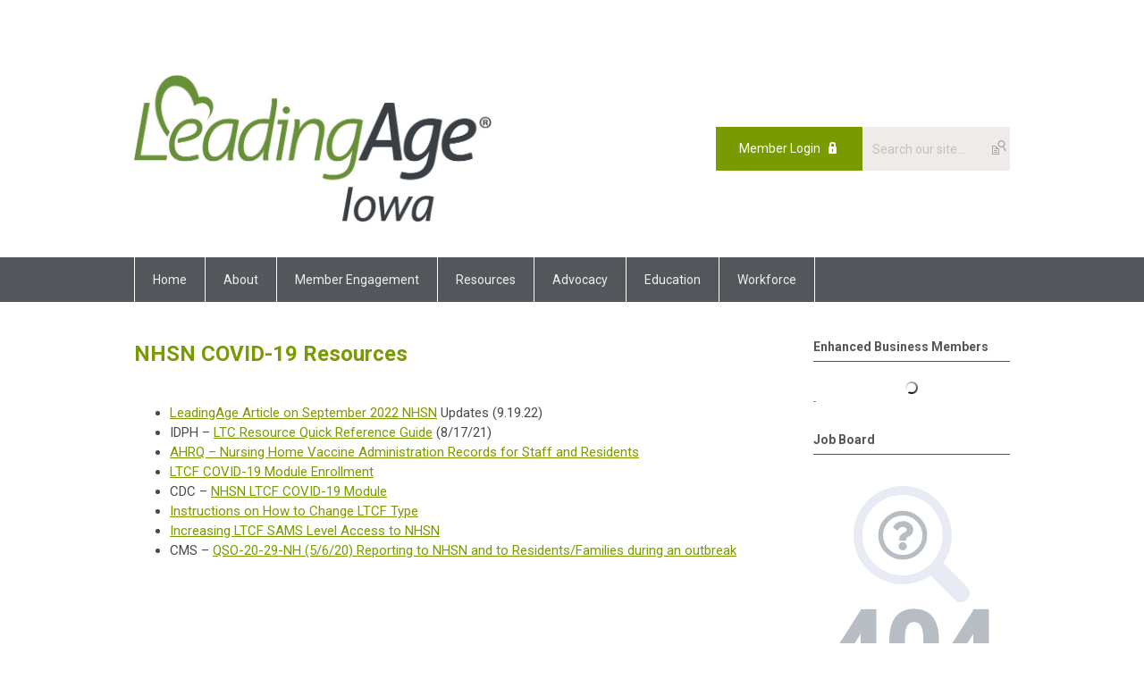

--- FILE ---
content_type: text/html; charset=utf-8
request_url: https://lai.memberclicks.net/nhsn-covid-19-resources
body_size: 5942
content:
<!DOCTYPE html PUBLIC "-//W3C//DTD XHTML 1.0 Transitional//EN" "http://www.w3.org/TR/xhtml1/DTD/xhtml1-transitional.dtd">
<html xmlns="http://www.w3.org/1999/xhtml" xml:lang="en-us" lang="en-us" >
<head>
<link rel="stylesheet" href="https://cdn.icomoon.io/2584/MCFrontEnd/style-cf.css?p279bq">
<link href='https://fonts.googleapis.com/css?family=Roboto:400,700' rel='stylesheet' type='text/css'>
  <meta http-equiv="content-type" content="text/html; charset=utf-8" />
  <meta name="robots" content="index, follow" />
  <meta name="keywords" content="" />
  <meta name="title" content="NHSN COVID-19 Resources" />
  <meta name="author" content="Kellie Van Ree" />
  <meta name="description" content="" />
  <meta name="generator" content="MemberClicks Content Management System" />
  <meta name="viewport" content="width=device-width, initial-scale=1" />
  <title>NHSN COVID-19 Resources</title>
  <link href="/templates/marietta-jt/favicon.ico" rel="shortcut icon" type="image/x-icon" />
  <style type="text/css">
    ::-webkit-input-placeholder {color:inherit; opacity: 0.6}
    :-moz-placeholder {color:inherit;opacity:0.6}
    ::-moz-placeholder {color:inherit;opacity:0.6}
    :-ms-input-placeholder {color:inherit; opacity: 0.6}
  </style>
  <script type="text/javascript" src="https://lai.memberclicks.net/includes/js/jquery.min.js"></script>
  <script type="text/javascript" src="https://lai.memberclicks.net/includes/js/jquery-migrate.min.js"></script>
  <script type="text/javascript">
    (function($){
      jQuery.fn.extend({
        live: function (event, callback) {
          if (this.selector) {
            jQuery(document).on(event, this.selector, callback);
          }
        },
        curCSS : function (element, attrib, val){
          $(element).css(attrib, val);
        }
      })
    })(jQuery);
  </script>
  <script type="text/javascript">jQuery.noConflict();</script>
  <script type="text/javascript" src="https://lai.memberclicks.net/includes/js/jquery-ui-custom-elvn-fr.min.js"></script>
  <script type="text/javascript" src="https://lai.memberclicks.net/includes/js/jQueryUIDialogInclude.js"></script>
  <script type="text/javascript" src="https://lai.memberclicks.net/includes/js/jquery.dataTables.js"></script>
  <script type="text/javascript" src="https://lai.memberclicks.net/includes/js/jquery.tablednd-0.5.js"></script>
  <script type="text/javascript" src="https://lai.memberclicks.net/includes/js/json2.js"></script>
  <script type="text/javascript" src="/ui-v2/js/libs/underscore/underscore.js"></script>
  <link rel="stylesheet" href="https://lai.memberclicks.net/includes/css/themes/base/ui.all.css" type="text/css" />
  <link rel="stylesheet" href="https://lai.memberclicks.net/includes/css/jqueryui.css" type="text/css" />
  <link rel="stylesheet" href="https://lai.memberclicks.net/includes/css/system-messages.css" type="text/css" />
  <script type="text/javascript" src="/plugins/system/mtupgrade/mootools.js"></script>
  <script type="text/javascript" src="/includes/js/joomla.javascript.js"></script>
  <script type="text/javascript" src="/media/system/js/caption.js"></script>
  <script type='text/javascript'>
/*<![CDATA[*/
	var jax_live_site = 'https://lai.memberclicks.net/index.php';
	var jax_site_type = '1.5';
	var jax_token_var = '4a77734f91a62a955f2447499699eee7';
/*]]>*/
</script><script type="text/javascript" src="https://lai.memberclicks.net/plugins/system/pc_includes/ajax_1.3.js"></script>
  <link rel="stylesheet" href="/media/system/css/modal.css" type="text/css" />
  <script type="text/javascript" src="/media/system/js/modal.js"></script>
  <script type="text/javascript">
      window.addEvent("domready", function() {
          SqueezeBox.initialize({});
          $$("a.modal").each(function(el) {
              el.addEvent("click", function(e) {
                  new Event(e).stop();
                  SqueezeBox.fromElement(el);
              });
          });
      });
  </script>
  <script type="text/javascript">
    jQuery(document).ready(function() {
      var mcios = navigator.userAgent.toLowerCase().match(/(iphone|ipod|ipad)/);
      var supportsTouch = 'ontouchstart' in window || window.navigator.msMaxTouchPoints || navigator.userAgent.toLowerCase().match(/(iemobile)/);
      if (mcios) {
        jQuery('#bkg').addClass('mc-touch mc-ios');
      } else if (supportsTouch) {
        jQuery('#bkg').addClass('mc-touch non-ios');
      } else {
        jQuery('#bkg').addClass('mc-no-touch');
      }
      jQuery('#cToolbarNavList li:has(li)').addClass('parent');
    });
  </script>

<link rel="stylesheet" href="/templates/system/css/general.css" type="text/css"/>
<link rel="stylesheet" href="/jmc-assets/nivo-slider-css/nivo-slider.css" type="text/css" />
<link rel="stylesheet" href="/jmc-assets/nivo-slider-css/nivo-themes/mc01/mc01.css" type="text/css" />
<link rel="stylesheet" href="/jmc-assets/nivo-slider-css/nivo-themes/mc02/mc02.css" type="text/css" />
<link rel="stylesheet" href="/templates/marietta-jt/css/editor.css" type="text/css" />
<!--[if lte IE 8]>
    <link rel="stylesheet" type="text/css" href="/templates/marietta-jt/css/ie8.css" />
<![endif]-->
<script type="text/javascript" src="/jmc-assets/global-js/hoverIntent.js"></script>
<script type="text/javascript" src="/jmc-assets/global-js/jquery.nivo.slider.pack.js"></script>

<script type="text/javascript">
jQuery(function(){
    jQuery('.socnets ul > li > a > span').each(function() {
        var socnetText = jQuery(this).text().toLowerCase();
        jQuery(this).addClass('icon-'+socnetText);
        jQuery(this).parent('a').addClass(socnetText);
    });

    jQuery('a#menu-toggle').bind('click', function(){
            jQuery('#bkg').toggleClass('show-mobile');
    });

    jQuery('a#menu-toggle-x').bind('click', function(){
        jQuery('#bkg.show-mobile').toggleClass('show-mobile');
    });

    jQuery('div.site-overlay').bind('click',function(){
        jQuery('body.show-mobile').toggleClass('show-mobile');
    });

});
</script>
<script type="text/javascript">// <![CDATA[
jQuery(document).ready(function($) {
	$('#slider').nivoSlider({
        effect: 'fade', // Specify sets like: 'fold,fade,sliceDown'
        slices: 1, // For slice animations
        boxCols: 1, // For box animations
        boxRows: 1, // For box animations
        animSpeed: 500, // Slide transition speed
        pauseTime: 5000, // How long each slide will show
        startSlide: 0, // Set starting Slide (0 index)
        directionNav: false, // Next & Prev navigation
        directionNavHide: false, // Only show on hover
        controlNav: false, // 1,2,3... navigation
        controlNavThumbs: false, // Use thumbnails for Control Nav
        pauseOnHover: true, // Stop animation while hovering
        manualAdvance: false, // Force manual transitions
        prevText: 'Prev', // Prev directionNav text
        nextText: 'Next', // Next directionNav text
        randomStart: true, // Start on a random slide
        beforeChange: function(){}, // Triggers before a slide transition
        afterChange: function(){}, // Triggers after a slide transition
        slideshowEnd: function(){}, // Triggers after all slides have been shown
        lastSlide: function(){}, // Triggers when last slide is shown
        afterLoad: function(){} // Triggers when slider has loaded
    });
});
// ]]></script><br />
<script type="text/javascript">// <![CDATA[
jQuery(document).ready(function($) {
	$('#slider').nivoSlider({
        effect: 'fade', // Specify sets like: 'fold,fade,sliceDown'
        slices: 1, // For slice animations
        boxCols: 1, // For box animations
        boxRows: 1, // For box animations
        animSpeed: 500, // Slide transition speed
        pauseTime: 5000, // How long each slide will show
        startSlide: 0, // Set starting Slide (0 index)
        directionNav: false, // Next & Prev navigation
        directionNavHide: false, // Only show on hover
        controlNav: false, // 1,2,3... navigation
        controlNavThumbs: false, // Use thumbnails for Control Nav
        pauseOnHover: true, // Stop animation while hovering
        manualAdvance: false, // Force manual transitions
        prevText: 'Prev', // Prev directionNav text
        nextText: 'Next', // Next directionNav text
        randomStart: true, // Start on a random slide
        beforeChange: function(){}, // Triggers before a slide transition
        afterChange: function(){}, // Triggers after a slide transition
        slideshowEnd: function(){}, // Triggers after all slides have been shown
        lastSlide: function(){}, // Triggers when last slide is shown
        afterLoad: function(){} // Triggers when slider has loaded
    });
});
// ]]></script>
<br />
<script type="text/javascript">// <![CDATA[
jQuery(document).ready(function($) {
	$('#slider3').nivoSlider({
        effect: 'fade', // Specify sets like: 'fold,fade,sliceDown'
        slices: 1, // For slice animations
        boxCols: 1, // For box animations
        boxRows: 1, // For box animations
        animSpeed: 500, // Slide transition speed
        pauseTime: 5000, // How long each slide will show
        startSlide: 0, // Set starting Slide (0 index)
        directionNav: false, // Next & Prev navigation
        directionNavHide: false, // Only show on hover
        controlNav: false, // 1,2,3... navigation
        controlNavThumbs: false, // Use thumbnails for Control Nav
        pauseOnHover: true, // Stop animation while hovering
        manualAdvance: false, // Force manual transitions
        prevText: 'Prev', // Prev directionNav text
        nextText: 'Next', // Next directionNav text
        randomStart: true, // Start on a random slide
        beforeChange: function(){}, // Triggers before a slide transition
        afterChange: function(){}, // Triggers after a slide transition
        slideshowEnd: function(){}, // Triggers after all slides have been shown
        lastSlide: function(){}, // Triggers when last slide is shown
        afterLoad: function(){} // Triggers when slider has loaded
    });
});
// ]]></script>
<!-- Start of LiveChat (www.livechatinc.com) code -->
<script type="text/javascript">
  window.__lc = window.__lc || {};
  window.__lc.license = 11145142;
  (function() {
    var lc = document.createElement('script'); lc.type = 'text/javascript'; lc.async = true;
    lc.src = ('https:' == document.location.protocol ? 'https://' : 'http://') + 'cdn.livechatinc.com/tracking.js';
    var s = document.getElementsByTagName('script')[0]; s.parentNode.insertBefore(lc, s);
  })();
</script>
<noscript>
<a href="https://www.livechatinc.com/chat-with/11145142/" rel="nofollow">Chat with us</a>,
powered by <a href="https://www.livechatinc.com/?welcome" rel="noopener nofollow" target="_blank">LiveChat</a>
</noscript>
<!-- End of LiveChat code -->
</head>
<body id="bkg">
    <div id="viewports">
        <div id="phone-landscape"></div>
        <div id="tablet-portrait"></div>
        <div id="tablet-landscape"></div>
    </div>
    <a id="menu-toggle-x" class="icon-menu-x"></a>
    <div class="mobile-menu-top modules-2">
                <div class="login-search-menu">		<div class="moduletable">
		            <a id='mcSimpleLogin' href='login'>Member Login</a>		</div>
			<div class="moduletable mc-search site-search single-search mc-site-search">
		            <form action="/index.php?option=com_search" method="post" name="mod_search_form" class="mc-site-search-mod">
    <div class="search mc-search site-search single-search mc-site-search">
		<input name="searchword" id="mod_search_searchword" alt="Search" class="inputbox inputbox mc-search site-search single-search mc-site-search" type="text" size="20" value=""  placeholder="Search our site..."  onfocus="this.placeholder = ''" onblur="this.placeholder = 'Search our site...'" /><a href="#" class="test button mc-search site-search single-search mc-site-search">Search</a>	</div>
	<input type="hidden" name="task"   value="search" />
	<input type="hidden" name="option" value="com_search" />
    <input type="hidden" name="4a77734f91a62a955f2447499699eee7" value="1" />
</form>
<script type="text/javascript">
	jQuery('form.mc-site-search-mod').find('a').click(function(e){
		e.preventDefault();
		var mcSiteSearchText = jQuery(this).closest('form.mc-site-search-mod').find('input.inputbox').val();
		if (mcSiteSearchText != ''){
			jQuery(this).closest('form.mc-site-search-mod').submit();
		}
	});
</script>
		</div>
	</div>
            </div>
    <div class="mobile-menu"><ul class="menu resp-menu"><li class="item1"><a href="https://lai.memberclicks.net/"><span>Home</span></a></li><li class="parent item124"><span class="separator"><span>About</span></span><ul><li class="item125"><a href="/about-leadingage-iowa"><span>About LeadingAge Iowa</span></a></li><li class="item126"><a href="/contact-us"><span>Contact Us</span></a></li><li class="item127"><a href="/membership-benefits"><span>Membership Benefits</span></a></li><li class="item128"><a href="/our-team"><span>Our Team</span></a></li><li class="item129"><a href="/board-of-directors"><span>Board of Directors</span></a></li><li class="item131"><a href="/join"><span>Join Membership</span></a></li><li class="item293"><a href="/iowa-aging-service-network"><span>Iowa Aging Service Network</span></a></li></ul></li><li class="parent item132"><span class="separator"><span>Member Engagement</span></span><ul><li class="item133"><a href="/newsletter"><span>Newsletter</span></a></li><li class="item135"><a href="/listservs"><span>Listservs</span></a></li><li class="item136"><a href="/committees"><span>Committees</span></a></li><li class="item137"><a href="/networking-meetings"><span>Networking Meetings</span></a></li><li class="item139"><a href="/virtual-tradeshow"><span>Virtual Tradeshow</span></a></li><li class="item140"><a href="/member-savings-program"><span>Member Savings Program</span></a></li><li class="item253"><a href="/nurseconsulting"><span>Nurse Consulting</span></a></li></ul></li><li class="parent item142"><a href="/resources"><span>Resources</span></a><ul><li class="item300"><a href="/resources-page-ia"><span>Resources Page - IA</span></a></li><li class="item302"><a href="/resources-page-il"><span>Resources Page - IL</span></a></li></ul></li><li class="parent item152"><a href="/advocacy"><span>Advocacy</span></a><ul><li class="item155"><a href="/advocacy-home-page"><span>Advocacy Home Page</span></a></li><li class="item272"><a href="/iowaagingservicessituationreport"><span>Iowa Aging Services Situation Report</span></a></li><li class="item156"><a href="/federal-advocacy"><span>Federal Advocacy</span></a></li><li class="item157"><a href="/public-policy-positions"><span>Public Policy Positions</span></a></li></ul></li><li class="parent item158"><a href="/education"><span>Education</span></a><ul><li class="item301"><a href="/educationhomepage"><span>Education Home Page</span></a></li><li class="item159"><a href="/calendar"><span>Calendar</span></a></li><li class="parent item238"><a href="/2026-annual-conference"><span>2026 Annual Conference</span></a><ul><li class="item303"><a href="/2026-awards"><span>2026 Awards</span></a></li><li class="item305"><a href="/annual-conference-event-schedule" target="_blank"><span>Annual Conference Event Schedule</span></a></li><li class="item306"><a href="/location-lodging" target="_blank"><span>Location &amp; Lodging</span></a></li><li class="item307"><a href="/registration-information" target="_blank"><span>Registration Information</span></a></li></ul></li><li class="item161"><a href="/leadership-academy"><span>Leadership Academy</span></a></li><li class="item163"><a href="https://s2.goeshow.com/laia/spring/2026/exhibitors.cfm"><span>Exhibit and Sponsor</span></a></li><li class="item164"><a href="/call-for-presentations"><span>Call for Presentations</span></a></li><li class="parent item190"><a href="https://leadingageiowalearn.com/?SID=1rjo3sv81j41eka29ce196fbb3" target="_blank"><span>OnDemand</span></a><ul><li class="item273"><a href="/kind-dining"><span>Kind Dining</span></a></li></ul></li><li class="item225"><a href="/medication-manager"><span>Medication Manager</span></a></li><li class="item304"><a href="/advanced-assessment-program" target="_blank"><span>Advanced Assessment Program</span></a></li></ul></li><li class="parent item283"><span class="separator"><span>Workforce</span></span><ul><li class="item277"><a href="/career-resources" target="_blank"><span>Career Resources</span></a></li><li class="item284"><a href="/workforce-education"><span>Workforce Education</span></a></li><li class="item229"><a href="/post-a-job"><span>Post a Job</span></a></li><li class="item290"><a href="/workforce-programs" target="_blank"><span>Workforce Programs</span></a></li></ul></li></ul></div>
    <div class="mobile-menu-bottom"></div>
    <div class="site-container">
        <div class="site-overlay"></div>
                <div id="site-wrap">
            <div id="header">
                <div class="site-width">
                    <div class="mc-logo-link"><img style="margin: 0px 0px 0px 0px;" src="/assets/site/LA.Iowa.CMYK.jpg" alt="" width="400" /></div>
                                        <div class="login-search">		<div class="moduletable">
		            <a id='mcSimpleLogin' href='login'>Member Login</a>		</div>
			<div class="moduletable mc-search site-search single-search mc-site-search">
		            <form action="/index.php?option=com_search" method="post" name="mod_search_form" class="mc-site-search-mod">
    <div class="search mc-search site-search single-search mc-site-search">
		<input name="searchword" id="mod_search_searchword" alt="Search" class="inputbox inputbox mc-search site-search single-search mc-site-search" type="text" size="20" value=""  placeholder="Search our site..."  onfocus="this.placeholder = ''" onblur="this.placeholder = 'Search our site...'" /><a href="#" class="test button mc-search site-search single-search mc-site-search">Search</a>	</div>
	<input type="hidden" name="task"   value="search" />
	<input type="hidden" name="option" value="com_search" />
    <input type="hidden" name="4a77734f91a62a955f2447499699eee7" value="1" />
</form>
<script type="text/javascript">
	jQuery('form.mc-site-search-mod').find('a').click(function(e){
		e.preventDefault();
		var mcSiteSearchText = jQuery(this).closest('form.mc-site-search-mod').find('input.inputbox').val();
		if (mcSiteSearchText != ''){
			jQuery(this).closest('form.mc-site-search-mod').submit();
		}
	});
</script>
		</div>
	</div>
                                        <a id="menu-toggle" class="icon-menu"></a>
                    <div class="clarence"></div>
                </div>
            </div>
            <div id="primary-nav-container">
                <div class="site-width">
                    <div id="primary-menu"><ul class="menu resp-menu"><li class="item1"><a href="https://lai.memberclicks.net/"><span>Home</span></a></li><li class="parent item124"><span class="separator"><span>About</span></span><ul><li class="item125"><a href="/about-leadingage-iowa"><span>About LeadingAge Iowa</span></a></li><li class="item126"><a href="/contact-us"><span>Contact Us</span></a></li><li class="item127"><a href="/membership-benefits"><span>Membership Benefits</span></a></li><li class="item128"><a href="/our-team"><span>Our Team</span></a></li><li class="item129"><a href="/board-of-directors"><span>Board of Directors</span></a></li><li class="item131"><a href="/join"><span>Join Membership</span></a></li><li class="item293"><a href="/iowa-aging-service-network"><span>Iowa Aging Service Network</span></a></li></ul></li><li class="parent item132"><span class="separator"><span>Member Engagement</span></span><ul><li class="item133"><a href="/newsletter"><span>Newsletter</span></a></li><li class="item135"><a href="/listservs"><span>Listservs</span></a></li><li class="item136"><a href="/committees"><span>Committees</span></a></li><li class="item137"><a href="/networking-meetings"><span>Networking Meetings</span></a></li><li class="item139"><a href="/virtual-tradeshow"><span>Virtual Tradeshow</span></a></li><li class="item140"><a href="/member-savings-program"><span>Member Savings Program</span></a></li><li class="item253"><a href="/nurseconsulting"><span>Nurse Consulting</span></a></li></ul></li><li class="parent item142"><a href="/resources"><span>Resources</span></a><ul><li class="item300"><a href="/resources-page-ia"><span>Resources Page - IA</span></a></li><li class="item302"><a href="/resources-page-il"><span>Resources Page - IL</span></a></li></ul></li><li class="parent item152"><a href="/advocacy"><span>Advocacy</span></a><ul><li class="item155"><a href="/advocacy-home-page"><span>Advocacy Home Page</span></a></li><li class="item272"><a href="/iowaagingservicessituationreport"><span>Iowa Aging Services Situation Report</span></a></li><li class="item156"><a href="/federal-advocacy"><span>Federal Advocacy</span></a></li><li class="item157"><a href="/public-policy-positions"><span>Public Policy Positions</span></a></li></ul></li><li class="parent item158"><a href="/education"><span>Education</span></a><ul><li class="item301"><a href="/educationhomepage"><span>Education Home Page</span></a></li><li class="item159"><a href="/calendar"><span>Calendar</span></a></li><li class="parent item238"><a href="/2026-annual-conference"><span>2026 Annual Conference</span></a><ul><li class="item303"><a href="/2026-awards"><span>2026 Awards</span></a></li><li class="item305"><a href="/annual-conference-event-schedule" target="_blank"><span>Annual Conference Event Schedule</span></a></li><li class="item306"><a href="/location-lodging" target="_blank"><span>Location &amp; Lodging</span></a></li><li class="item307"><a href="/registration-information" target="_blank"><span>Registration Information</span></a></li></ul></li><li class="item161"><a href="/leadership-academy"><span>Leadership Academy</span></a></li><li class="item163"><a href="https://s2.goeshow.com/laia/spring/2026/exhibitors.cfm"><span>Exhibit and Sponsor</span></a></li><li class="item164"><a href="/call-for-presentations"><span>Call for Presentations</span></a></li><li class="parent item190"><a href="https://leadingageiowalearn.com/?SID=1rjo3sv81j41eka29ce196fbb3" target="_blank"><span>OnDemand</span></a><ul><li class="item273"><a href="/kind-dining"><span>Kind Dining</span></a></li></ul></li><li class="item225"><a href="/medication-manager"><span>Medication Manager</span></a></li><li class="item304"><a href="/advanced-assessment-program" target="_blank"><span>Advanced Assessment Program</span></a></li></ul></li><li class="parent item283"><span class="separator"><span>Workforce</span></span><ul><li class="item277"><a href="/career-resources" target="_blank"><span>Career Resources</span></a></li><li class="item284"><a href="/workforce-education"><span>Workforce Education</span></a></li><li class="item229"><a href="/post-a-job"><span>Post a Job</span></a></li><li class="item290"><a href="/workforce-programs" target="_blank"><span>Workforce Programs</span></a></li></ul></li></ul></div>
                </div>
            </div>
                                                <div id="content-wrap" class="r-mid">
                            <div class="site-width">
                    <div id="content-padding">
                        <div id="jmc-message"></div>
                        <div id="component-wrap">


<table class="contentpaneopen">



<tr>
<td valign="top">
<h1>NHSN COVID-19 Resources</h1>
<ul>
<li><a href="https://leadingage.org/regulation/latest-nhsn-updates-%E2%80%93-september-2022">LeadingAge Article on September 2022 NHSN</a> Updates (9.19.22)</li>
<li>IDPH – <a title="" href="/assets/LTC%20Resource%20Quick%20Reference%20Guide%208.17.2021.pdf" target="_self">LTC Resource Quick Reference Guide</a> (8/17/21)</li>
<li><a href="https://www.ahrq.gov/nursing-home/materials/prevention/vaccine-records.html">AHRQ – Nursing Home Vaccine Administration Records for Staff and Residents</a></li>
<li><a href="https://www.cdc.gov/nhsn/ltc/covid19/enroll.html">LTCF COVID-19 Module Enrollment</a></li>
<li>CDC – <a href="https://www.cdc.gov/nhsn/ltc/covid19/index.html">NHSN LTCF COVID-19 Module</a></li>
<li><a href="https://www.cdc.gov/nhsn/pdfs/covid19/ltcf/change-ltcf-508.pdf">Instructions on How to Change LTCF Type</a></li>
<li><a href="https://www.cdc.gov/nhsn/ltc/covid19/sams-access.html">Increasing LTCF SAMS Level Access to NHSN</a></li>
<li>CMS – <a href="https://www.cms.gov/files/document/qso-20-29-nh.pdf">QSO-20-29-NH (5/6/20) Reporting to NHSN and to Residents/Families during an outbreak</a></li>
</ul></td>
</tr>

</table>
<span class="article_separator">&nbsp;</span>
</div>
                    </div>
                                        <div class="login-search side-bar">		<div class="moduletable">
		            <a id='mcSimpleLogin' href='login'>Member Login</a>		</div>
			<div class="moduletable mc-search site-search single-search mc-site-search">
		            <form action="/index.php?option=com_search" method="post" name="mod_search_form" class="mc-site-search-mod">
    <div class="search mc-search site-search single-search mc-site-search">
		<input name="searchword" id="mod_search_searchword" alt="Search" class="inputbox inputbox mc-search site-search single-search mc-site-search" type="text" size="20" value=""  placeholder="Search our site..."  onfocus="this.placeholder = ''" onblur="this.placeholder = 'Search our site...'" /><a href="#" class="test button mc-search site-search single-search mc-site-search">Search</a>	</div>
	<input type="hidden" name="task"   value="search" />
	<input type="hidden" name="option" value="com_search" />
    <input type="hidden" name="4a77734f91a62a955f2447499699eee7" value="1" />
</form>
<script type="text/javascript">
	jQuery('form.mc-site-search-mod').find('a').click(function(e){
		e.preventDefault();
		var mcSiteSearchText = jQuery(this).closest('form.mc-site-search-mod').find('input.inputbox').val();
		if (mcSiteSearchText != ''){
			jQuery(this).closest('form.mc-site-search-mod').submit();
		}
	});
</script>
		</div>
	</div>
                                                            <div id="right-bar" class="side-bar">		<div class="moduletable">
					<h3>Enhanced Business Members</h3>
		            <div class="slider-wrapper theme-mc01">
<div class="ribbon"></div>
<div id="slider" class="nivoSlider"><!-- >>> Modules Anywhere >>> --><img style="margin: 0px 0px 0px 0px;" src="/assets/biotech%20x-ray%20logo.png" alt="" width="150px" /> <img style="margin: 0px 0px 0px 0px;" src="/assets/images/Martin%20Bros%20Horizontal.JPG" alt="" width="200" /><img style="margin: 0px 0px 0px 0px;" src="/assets/Williams_Logo_Color.jpg" alt="" width="200" /><a href="https://www.ziegler.com/" target="_blank"><img style="margin: 0px 0px 0px 0px;" src="/assets/2013%20Ziegler%20CIA%20Logo%20Horiz-267_300dpi.jpg" alt="" width="175" /><img style="margin: 0px 0px 0px 0px;" src="/assets/Right%20Dose%20logo%20Co-branded%20color-transparent.png" alt="" width="125px" />  <img style="margin: 0px 0px 0px 0px;" src="/assets/MMA_horizontal_rgb.jpg" alt="" width="150px" /> <img style="margin: 0px 0px 0px 0px;" src="/assets/cla300dpi.jpg" alt="" width="150px" /><img style="margin: 0px 0px 0px 0px;" src="/assets/RGC_Logo_NEW-PC.jpg" alt="" width="150px" /><img style="margin: 0px 0px 0px 0px;" src="/assets/Lee%20Agency%20with%20tag%281%29.png" alt="" width="150px" /><img style="margin: 0px 0px 0px 0px;" src="/assets/INF-TAGLINE.png" alt="" width="150px" /><img style="margin: 0px 0px 0px 0px;" src="/assets/Forefront_Brandmark_SM_color.jpg" alt="" width="150px" /><img style="margin: 0px 0px 0px 0px;" src="/assets/BlueStoneFinal.png" alt="" width="150px" /><img style="margin: 0px 0px 0px 0px;" src="/assets/USF-PRI-C.JPG" alt="" width="125px" /><img style="margin: 0px 0px 0px 0px;" src="/assets/CLS-DBStag_Logo-Color-Hrz.jpg" alt="" width="150px" /><br /></a><!-- <<< Modules Anywhere <<< --></div>
</div>		</div>
			<div class="moduletable">
					<h3>Job Board</h3>
		            <iframe height="400" src="https://lai.mcjobboard.net/embed?primaryColor=grey" width="100%"></iframe>		</div>
	</div>
                                    </div>
                <div class="clarence"></div>
            </div>
                    </div>
        <div id="footer">
            <div class="site-width">
                <div class="footer-info"><p>LeadingAge Iowa, 11001 Aurora Ave., Urbandale, IA 50322<br />Phone: 515-440-4630    Email: <a href="/cdn-cgi/l/email-protection#4c25222a230c20292d2825222b2d2b2925233b2d62233e2b"><span class="__cf_email__" data-cfemail="c8a1a6aea78884ada9aca1a6af89afad81a7bfa9e6a7baaf">[email&#160;protected]</span></a></p>
<p> </p>
<p>© Copyright 2018 Leading Age Iowa</p>
<p> </p></div>
                <div class="socnets"><ul class="menu" id="socnets"><li class="item110"><a href="http://www.facebook.com/leadingageiowa" target="_blank"><span>Facebook</span></a></li><li class="item123"><a href="http://www.linkedin.com/company/3832242/"><span>LinkedIn</span></a></li></ul></div>
                <a id="RTT" href="#">Back to top <span class="icon-arrow-up"></span></a>
                <div class="clarence"></div>
                <div id="pbmc-wrap">
                    <a id="pbmc" title="powered by MemberClicks" href="http://www.memberclicks.com/">powered by 
                        <span class="icon-mc-logomark"></span>
                        <span class="icon-mc-wordmark"></span>
                        <span class="mc-brand-container">MemberClicks</span>
                    </a>
                </div>
                <div class="clarence"></div>
            </div>
        </div>
    </div>
    <script data-cfasync="false" src="/cdn-cgi/scripts/5c5dd728/cloudflare-static/email-decode.min.js"></script><script type="text/javascript" src="/jmc-assets/global-js/mc-respond-v2.1.js"></script>
     <!-- inject global template body code -->
    </body>
</html>

--- FILE ---
content_type: application/javascript; charset=UTF-8
request_url: https://api.livechatinc.com/v3.6/customer/action/get_dynamic_configuration?x-region=us-south1&license_id=11145142&client_id=c5e4f61e1a6c3b1521b541bc5c5a2ac5&url=https%3A%2F%2Flai.memberclicks.net%2Fnhsn-covid-19-resources&channel_type=code&jsonp=__k3k960x9q6c
body_size: 46
content:
__k3k960x9q6c({"organization_id":"f02ce3dd-e740-4070-b2b7-70ccd49edecc","livechat_active":false,"default_widget":"livechat"});